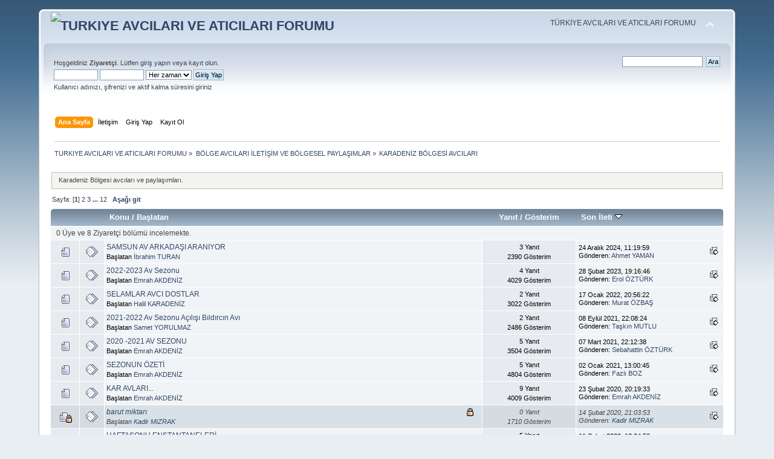

--- FILE ---
content_type: text/html; charset=ISO-8859-9
request_url: https://www.avlakforum.com/frm/index.php?PHPSESSID=6isccs6kn7dri9mkuh0ifbselb&board=16.0
body_size: 6722
content:
<!DOCTYPE html PUBLIC "-//W3C//DTD XHTML 1.0 Transitional//EN" "http://www.w3.org/TR/xhtml1/DTD/xhtml1-transitional.dtd">
<html xmlns="http://www.w3.org/1999/xhtml">
<head>
	<link rel="stylesheet" type="text/css" href="https://www.avlakforum.com/frm/Themes/default/css/index.css?fin20" />
	<link rel="stylesheet" type="text/css" href="https://www.avlakforum.com/frm/Themes/default/css/webkit.css" />
	<script type="text/javascript" src="https://www.avlakforum.com/frm/Themes/default/scripts/script.js?fin20"></script>
	<script type="text/javascript" src="https://www.avlakforum.com/frm/Themes/default/scripts/theme.js?fin20"></script>
	<script type="text/javascript"><!-- // --><![CDATA[
		var smf_theme_url = "https://www.avlakforum.com/frm/Themes/default";
		var smf_default_theme_url = "https://www.avlakforum.com/frm/Themes/default";
		var smf_images_url = "https://www.avlakforum.com/frm/Themes/default/images";
		var smf_scripturl = "https://www.avlakforum.com/frm/index.php?PHPSESSID=6isccs6kn7dri9mkuh0ifbselb&amp;";
		var smf_iso_case_folding = false;
		var smf_charset = "ISO-8859-9";
		var ajax_notification_text = "Yükleniyor...";
		var ajax_notification_cancel_text = "İptal";
	// ]]></script>
	<meta http-equiv="Content-Type" content="text/html; charset=ISO-8859-9" />
	<meta name="description" content="KARADENİZ BÖLGESİ AVCILARI" />
	<meta name="keywords" content="av,avcılık,atıcılık,forum,silah,tüfek,tabanca,fişek,keklik,bıldırcın,ördek,çulluk,tavşan,skeet,trap,yivli,yivsiz" />
	<title>KARADENİZ BÖLGESİ AVCILARI</title>
	<link rel="canonical" href="https://www.avlakforum.com/frm/index.php?board=16.0" />
	<link rel="help" href="https://www.avlakforum.com/frm/index.php?PHPSESSID=6isccs6kn7dri9mkuh0ifbselb&amp;action=help" />
	<link rel="search" href="https://www.avlakforum.com/frm/index.php?PHPSESSID=6isccs6kn7dri9mkuh0ifbselb&amp;action=search" />
	<link rel="contents" href="https://www.avlakforum.com/frm/index.php?PHPSESSID=6isccs6kn7dri9mkuh0ifbselb&amp;" />
	<link rel="alternate" type="application/rss+xml" title="TURKIYE AVCILARI VE ATICILARI FORUMU - RSS" href="https://www.avlakforum.com/frm/index.php?PHPSESSID=6isccs6kn7dri9mkuh0ifbselb&amp;type=rss;action=.xml" />
	<link rel="index" href="https://www.avlakforum.com/frm/index.php?PHPSESSID=6isccs6kn7dri9mkuh0ifbselb&amp;board=16.0" />
	<link rel="stylesheet" type="text/css" id="saythanks_css" href="https://www.avlakforum.com/frm/Themes/default/css/saythanks.css" />
</head>
<body>
<div id="wrapper" style="width: 90%">
	<div id="header"><div class="frame">
		<div id="top_section">
			<h1 class="forumtitle">
				<a href="https://www.avlakforum.com/frm/index.php?PHPSESSID=6isccs6kn7dri9mkuh0ifbselb&amp;"><img src="https://imagizer.imageshack.com/v2/280x200q90/924/gZhdgN.png" alt="TURKIYE AVCILARI VE ATICILARI FORUMU" /></a>
			</h1>
			<img id="upshrink" src="https://www.avlakforum.com/frm/Themes/default/images/upshrink.png" alt="*" title="Alanı gizle/göster" style="display: none;" />
			<div id="siteslogan" class="floatright">TÜRKİYE AVCILARI VE ATICILARI FORUMU</div>
		</div>
		<div id="upper_section" class="middletext">
			<div class="user">
				<script type="text/javascript" src="https://www.avlakforum.com/frm/Themes/default/scripts/sha1.js"></script>
				<form id="guest_form" action="https://www.avlakforum.com/frm/index.php?PHPSESSID=6isccs6kn7dri9mkuh0ifbselb&amp;action=login2" method="post" accept-charset="ISO-8859-9"  onsubmit="hashLoginPassword(this, '9d0ee5e67270513ecb411dc9c5b37a81');">
					<div class="info">Hoşgeldiniz <b>Ziyaretçi</b>. Lütfen <a href="https://www.avlakforum.com/frm/index.php?PHPSESSID=6isccs6kn7dri9mkuh0ifbselb&amp;action=login">giriş yapın</a> veya <a href="https://www.avlakforum.com/frm/index.php?PHPSESSID=6isccs6kn7dri9mkuh0ifbselb&amp;action=register">kayıt olun</a>.</div>
					<input type="text" name="user" size="10" class="input_text" />
					<input type="password" name="passwrd" size="10" class="input_password" />
					<select name="cookielength">
						<option value="60">1 Saat</option>
						<option value="1440">1 Gün</option>
						<option value="10080">1 Hafta</option>
						<option value="43200">1 Ay</option>
						<option value="-1" selected="selected">Her zaman</option>
					</select>
					<input type="submit" value="Giriş Yap" class="button_submit" /><br />
					<div class="info">Kullanıcı adınızı, şifrenizi ve aktif kalma süresini giriniz</div>
					<input type="hidden" name="hash_passwrd" value="" /><input type="hidden" name="e52f0bc" value="9d0ee5e67270513ecb411dc9c5b37a81" />
				</form>
			</div>
			<div class="news normaltext">
				<form id="search_form" action="https://www.avlakforum.com/frm/index.php?PHPSESSID=6isccs6kn7dri9mkuh0ifbselb&amp;action=search2" method="post" accept-charset="ISO-8859-9">
					<input type="text" name="search" value="" class="input_text" />&nbsp;
					<input type="submit" name="submit" value="Ara" class="button_submit" />
					<input type="hidden" name="advanced" value="0" />
					<input type="hidden" name="brd[16]" value="16" /></form>
			</div>
		</div>
		<br class="clear" />
		<script type="text/javascript"><!-- // --><![CDATA[
			var oMainHeaderToggle = new smc_Toggle({
				bToggleEnabled: true,
				bCurrentlyCollapsed: false,
				aSwappableContainers: [
					'upper_section'
				],
				aSwapImages: [
					{
						sId: 'upshrink',
						srcExpanded: smf_images_url + '/upshrink.png',
						altExpanded: 'Alanı gizle/göster',
						srcCollapsed: smf_images_url + '/upshrink2.png',
						altCollapsed: 'Alanı gizle/göster'
					}
				],
				oThemeOptions: {
					bUseThemeSettings: false,
					sOptionName: 'collapse_header',
					sSessionVar: 'e52f0bc',
					sSessionId: '9d0ee5e67270513ecb411dc9c5b37a81'
				},
				oCookieOptions: {
					bUseCookie: true,
					sCookieName: 'upshrink'
				}
			});
		// ]]></script>
		<div id="main_menu">
			<ul class="dropmenu" id="menu_nav">
				<li id="button_home">
					<a class="active firstlevel" href="https://www.avlakforum.com/frm/index.php?PHPSESSID=6isccs6kn7dri9mkuh0ifbselb&amp;">
						<span class="last firstlevel">Ana Sayfa</span>
					</a>
				</li>
				<li id="button_help">
					<a class="firstlevel" href="https://www.avlakforum.com/frm/index.php?PHPSESSID=6isccs6kn7dri9mkuh0ifbselb&amp;action=help">
						<span class="firstlevel">İletişim</span>
					</a>
				</li>
				<li id="button_login">
					<a class="firstlevel" href="https://www.avlakforum.com/frm/index.php?PHPSESSID=6isccs6kn7dri9mkuh0ifbselb&amp;action=login">
						<span class="firstlevel">Giriş Yap</span>
					</a>
				</li>
				<li id="button_register">
					<a class="firstlevel" href="https://www.avlakforum.com/frm/index.php?PHPSESSID=6isccs6kn7dri9mkuh0ifbselb&amp;action=register">
						<span class="last firstlevel">Kayıt Ol</span>
					</a>
				</li>
			</ul>
		</div>
		<br class="clear" />
	</div></div>
	<div id="content_section"><div class="frame">
		<div id="main_content_section">
	<div class="navigate_section">
		<ul>
			<li>
				<a href="https://www.avlakforum.com/frm/index.php?PHPSESSID=6isccs6kn7dri9mkuh0ifbselb&amp;"><span>TURKIYE AVCILARI VE ATICILARI FORUMU</span></a> &#187;
			</li>
			<li>
				<a href="https://www.avlakforum.com/frm/index.php?PHPSESSID=6isccs6kn7dri9mkuh0ifbselb&amp;#c13"><span>BÖLGE AVCILARI İLETİŞİM VE BÖLGESEL PAYLAŞIMLAR</span></a> &#187;
			</li>
			<li class="last">
				<a href="https://www.avlakforum.com/frm/index.php?PHPSESSID=6isccs6kn7dri9mkuh0ifbselb&amp;board=16.0"><span>KARADENİZ BÖLGESİ AVCILARI</span></a>
			</li>
		</ul>
	</div>
	<a id="top"></a>
	<p class="description_board">Karadeniz Bölgesi avcıları ve paylaşımları.</p>
	<div class="pagesection">
		<div class="pagelinks floatleft">Sayfa: [<strong>1</strong>] <a class="navPages" href="https://www.avlakforum.com/frm/index.php?PHPSESSID=6isccs6kn7dri9mkuh0ifbselb&amp;board=16.30">2</a> <a class="navPages" href="https://www.avlakforum.com/frm/index.php?PHPSESSID=6isccs6kn7dri9mkuh0ifbselb&amp;board=16.60">3</a> <span style="font-weight: bold;" onclick="expandPages(this, 'https://www.avlakforum.com/frm/index.php?board=16.%1$d', 90, 330, 30);" onmouseover="this.style.cursor='pointer';"> ... </span><a class="navPages" href="https://www.avlakforum.com/frm/index.php?PHPSESSID=6isccs6kn7dri9mkuh0ifbselb&amp;board=16.330">12</a>  &nbsp;&nbsp;<a href="#bot"><strong>Aşağı git</strong></a></div>
		
	</div>
	<div class="tborder topic_table" id="messageindex">
		<table class="table_grid" cellspacing="0">
			<thead>
				<tr class="catbg">
					<th scope="col" class="first_th" width="8%" colspan="2">&nbsp;</th>
					<th scope="col" class="lefttext"><a href="https://www.avlakforum.com/frm/index.php?PHPSESSID=6isccs6kn7dri9mkuh0ifbselb&amp;board=16.0;sort=subject">Konu</a> / <a href="https://www.avlakforum.com/frm/index.php?PHPSESSID=6isccs6kn7dri9mkuh0ifbselb&amp;board=16.0;sort=starter">Başlatan</a></th>
					<th scope="col" width="14%"><a href="https://www.avlakforum.com/frm/index.php?PHPSESSID=6isccs6kn7dri9mkuh0ifbselb&amp;board=16.0;sort=replies">Yanıt</a> / <a href="https://www.avlakforum.com/frm/index.php?PHPSESSID=6isccs6kn7dri9mkuh0ifbselb&amp;board=16.0;sort=views">Gösterim</a></th>
					<th scope="col" class="lefttext last_th" width="22%"><a href="https://www.avlakforum.com/frm/index.php?PHPSESSID=6isccs6kn7dri9mkuh0ifbselb&amp;board=16.0;sort=last_post">Son İleti <img src="https://www.avlakforum.com/frm/Themes/default/images/sort_down.gif" alt="" /></a></th>
				</tr>
			</thead>
			<tbody>
				<tr class="windowbg2 whos_viewing">
					<td colspan="5" class="smalltext">0 Üye ve 8 Ziyaretçi bölümü incelemekte.
					</td>
				</tr>
				<tr>
					<td class="icon1 windowbg">
						<img src="https://www.avlakforum.com/frm/Themes/default/images/topic/normal_post.gif" alt="" />
					</td>
					<td class="icon2 windowbg">
						<img src="https://www.avlakforum.com/frm/Themes/default/images/post/xx.gif" alt="" />
					</td>
					<td class="subject windowbg2">
						<div >
							<span id="msg_1458131"><a href="https://www.avlakforum.com/frm/index.php?PHPSESSID=6isccs6kn7dri9mkuh0ifbselb&amp;topic=205583.0">SAMSUN AV ARKADAŞI ARANIYOR</a></span>
							<p>Başlatan <a href="https://www.avlakforum.com/frm/index.php?PHPSESSID=6isccs6kn7dri9mkuh0ifbselb&amp;action=profile;u=82623" title="Profilini görüntüle: İbrahim TURAN">İbrahim TURAN</a>
								<small id="pages1458131"></small>
							</p>
						</div>
					</td>
					<td class="stats windowbg">
						3 Yanıt
						<br />
						2390 Gösterim
					</td>
					<td class="lastpost windowbg2">
						<a href="https://www.avlakforum.com/frm/index.php?PHPSESSID=6isccs6kn7dri9mkuh0ifbselb&amp;topic=205583.0#msg1458328"><img src="https://www.avlakforum.com/frm/Themes/default/images/icons/last_post.gif" alt="Son İleti" title="Son İleti" /></a>
						24 Aralık 2024, 11:19:59<br />
						Gönderen: <a href="https://www.avlakforum.com/frm/index.php?PHPSESSID=6isccs6kn7dri9mkuh0ifbselb&amp;action=profile;u=65288">Ahmet YAMAN</a>
					</td>
				</tr>
				<tr>
					<td class="icon1 windowbg">
						<img src="https://www.avlakforum.com/frm/Themes/default/images/topic/normal_post.gif" alt="" />
					</td>
					<td class="icon2 windowbg">
						<img src="https://www.avlakforum.com/frm/Themes/default/images/post/xx.gif" alt="" />
					</td>
					<td class="subject windowbg2">
						<div >
							<span id="msg_1456828"><a href="https://www.avlakforum.com/frm/index.php?PHPSESSID=6isccs6kn7dri9mkuh0ifbselb&amp;topic=205393.0">2022-2023 Av Sezonu</a></span>
							<p>Başlatan <a href="https://www.avlakforum.com/frm/index.php?PHPSESSID=6isccs6kn7dri9mkuh0ifbselb&amp;action=profile;u=72469" title="Profilini görüntüle: Emrah AKDENİZ">Emrah AKDENİZ</a>
								<small id="pages1456828"></small>
							</p>
						</div>
					</td>
					<td class="stats windowbg">
						4 Yanıt
						<br />
						4029 Gösterim
					</td>
					<td class="lastpost windowbg2">
						<a href="https://www.avlakforum.com/frm/index.php?PHPSESSID=6isccs6kn7dri9mkuh0ifbselb&amp;topic=205393.0#msg1456834"><img src="https://www.avlakforum.com/frm/Themes/default/images/icons/last_post.gif" alt="Son İleti" title="Son İleti" /></a>
						28 Şubat 2023, 19:16:46<br />
						Gönderen: <a href="https://www.avlakforum.com/frm/index.php?PHPSESSID=6isccs6kn7dri9mkuh0ifbselb&amp;action=profile;u=31674">Erol ÖZTÜRK</a>
					</td>
				</tr>
				<tr>
					<td class="icon1 windowbg">
						<img src="https://www.avlakforum.com/frm/Themes/default/images/topic/normal_post.gif" alt="" />
					</td>
					<td class="icon2 windowbg">
						<img src="https://www.avlakforum.com/frm/Themes/default/images/post/xx.gif" alt="" />
					</td>
					<td class="subject windowbg2">
						<div >
							<span id="msg_1455449"><a href="https://www.avlakforum.com/frm/index.php?PHPSESSID=6isccs6kn7dri9mkuh0ifbselb&amp;topic=204924.0">SELAMLAR AVCI DOSTLAR </a></span>
							<p>Başlatan <a href="https://www.avlakforum.com/frm/index.php?PHPSESSID=6isccs6kn7dri9mkuh0ifbselb&amp;action=profile;u=36409" title="Profilini görüntüle: Halil KARADENİZ">Halil KARADENİZ</a>
								<small id="pages1455449"></small>
							</p>
						</div>
					</td>
					<td class="stats windowbg">
						2 Yanıt
						<br />
						3022 Gösterim
					</td>
					<td class="lastpost windowbg2">
						<a href="https://www.avlakforum.com/frm/index.php?PHPSESSID=6isccs6kn7dri9mkuh0ifbselb&amp;topic=204924.0#msg1455504"><img src="https://www.avlakforum.com/frm/Themes/default/images/icons/last_post.gif" alt="Son İleti" title="Son İleti" /></a>
						17 Ocak 2022, 20:56:22<br />
						Gönderen: <a href="https://www.avlakforum.com/frm/index.php?PHPSESSID=6isccs6kn7dri9mkuh0ifbselb&amp;action=profile;u=48760">Murat ÖZBAŞ</a>
					</td>
				</tr>
				<tr>
					<td class="icon1 windowbg">
						<img src="https://www.avlakforum.com/frm/Themes/default/images/topic/normal_post.gif" alt="" />
					</td>
					<td class="icon2 windowbg">
						<img src="https://www.avlakforum.com/frm/Themes/default/images/post/xx.gif" alt="" />
					</td>
					<td class="subject windowbg2">
						<div >
							<span id="msg_1454522"><a href="https://www.avlakforum.com/frm/index.php?PHPSESSID=6isccs6kn7dri9mkuh0ifbselb&amp;topic=204631.0">2021-2022 Av Sezonu Açılışı Bıldırcın Avı</a></span>
							<p>Başlatan <a href="https://www.avlakforum.com/frm/index.php?PHPSESSID=6isccs6kn7dri9mkuh0ifbselb&amp;action=profile;u=80161" title="Profilini görüntüle: Samet YORULMAZ">Samet YORULMAZ</a>
								<small id="pages1454522"></small>
							</p>
						</div>
					</td>
					<td class="stats windowbg">
						2 Yanıt
						<br />
						2486 Gösterim
					</td>
					<td class="lastpost windowbg2">
						<a href="https://www.avlakforum.com/frm/index.php?PHPSESSID=6isccs6kn7dri9mkuh0ifbselb&amp;topic=204631.0#msg1454544"><img src="https://www.avlakforum.com/frm/Themes/default/images/icons/last_post.gif" alt="Son İleti" title="Son İleti" /></a>
						08 Eylül 2021, 22:08:24<br />
						Gönderen: <a href="https://www.avlakforum.com/frm/index.php?PHPSESSID=6isccs6kn7dri9mkuh0ifbselb&amp;action=profile;u=18399">Taşkın MUTLU</a>
					</td>
				</tr>
				<tr>
					<td class="icon1 windowbg">
						<img src="https://www.avlakforum.com/frm/Themes/default/images/topic/normal_post.gif" alt="" />
					</td>
					<td class="icon2 windowbg">
						<img src="https://www.avlakforum.com/frm/Themes/default/images/post/xx.gif" alt="" />
					</td>
					<td class="subject windowbg2">
						<div >
							<span id="msg_1453351"><a href="https://www.avlakforum.com/frm/index.php?PHPSESSID=6isccs6kn7dri9mkuh0ifbselb&amp;topic=204266.0">2020 -2021 AV SEZONU</a></span>
							<p>Başlatan <a href="https://www.avlakforum.com/frm/index.php?PHPSESSID=6isccs6kn7dri9mkuh0ifbselb&amp;action=profile;u=72469" title="Profilini görüntüle: Emrah AKDENİZ">Emrah AKDENİZ</a>
								<small id="pages1453351"></small>
							</p>
						</div>
					</td>
					<td class="stats windowbg">
						5 Yanıt
						<br />
						3504 Gösterim
					</td>
					<td class="lastpost windowbg2">
						<a href="https://www.avlakforum.com/frm/index.php?PHPSESSID=6isccs6kn7dri9mkuh0ifbselb&amp;topic=204266.0#msg1453432"><img src="https://www.avlakforum.com/frm/Themes/default/images/icons/last_post.gif" alt="Son İleti" title="Son İleti" /></a>
						07 Mart 2021, 22:12:38<br />
						Gönderen: <a href="https://www.avlakforum.com/frm/index.php?PHPSESSID=6isccs6kn7dri9mkuh0ifbselb&amp;action=profile;u=436">Sebahattin ÖZTÜRK</a>
					</td>
				</tr>
				<tr>
					<td class="icon1 windowbg">
						<img src="https://www.avlakforum.com/frm/Themes/default/images/topic/normal_post.gif" alt="" />
					</td>
					<td class="icon2 windowbg">
						<img src="https://www.avlakforum.com/frm/Themes/default/images/post/xx.gif" alt="" />
					</td>
					<td class="subject windowbg2">
						<div >
							<span id="msg_1448681"><a href="https://www.avlakforum.com/frm/index.php?PHPSESSID=6isccs6kn7dri9mkuh0ifbselb&amp;topic=203131.0">SEZONUN ÖZETİ</a></span>
							<p>Başlatan <a href="https://www.avlakforum.com/frm/index.php?PHPSESSID=6isccs6kn7dri9mkuh0ifbselb&amp;action=profile;u=72469" title="Profilini görüntüle: Emrah AKDENİZ">Emrah AKDENİZ</a>
								<small id="pages1448681"></small>
							</p>
						</div>
					</td>
					<td class="stats windowbg">
						5 Yanıt
						<br />
						4804 Gösterim
					</td>
					<td class="lastpost windowbg2">
						<a href="https://www.avlakforum.com/frm/index.php?PHPSESSID=6isccs6kn7dri9mkuh0ifbselb&amp;topic=203131.0#msg1452632"><img src="https://www.avlakforum.com/frm/Themes/default/images/icons/last_post.gif" alt="Son İleti" title="Son İleti" /></a>
						02 Ocak 2021, 13:00:45<br />
						Gönderen: <a href="https://www.avlakforum.com/frm/index.php?PHPSESSID=6isccs6kn7dri9mkuh0ifbselb&amp;action=profile;u=803">Fazlı BOZ</a>
					</td>
				</tr>
				<tr>
					<td class="icon1 windowbg">
						<img src="https://www.avlakforum.com/frm/Themes/default/images/topic/normal_post.gif" alt="" />
					</td>
					<td class="icon2 windowbg">
						<img src="https://www.avlakforum.com/frm/Themes/default/images/post/xx.gif" alt="" />
					</td>
					<td class="subject windowbg2">
						<div >
							<span id="msg_1448519"><a href="https://www.avlakforum.com/frm/index.php?PHPSESSID=6isccs6kn7dri9mkuh0ifbselb&amp;topic=203090.0">KAR AVLARI...</a></span>
							<p>Başlatan <a href="https://www.avlakforum.com/frm/index.php?PHPSESSID=6isccs6kn7dri9mkuh0ifbselb&amp;action=profile;u=72469" title="Profilini görüntüle: Emrah AKDENİZ">Emrah AKDENİZ</a>
								<small id="pages1448519"></small>
							</p>
						</div>
					</td>
					<td class="stats windowbg">
						9 Yanıt
						<br />
						4009 Gösterim
					</td>
					<td class="lastpost windowbg2">
						<a href="https://www.avlakforum.com/frm/index.php?PHPSESSID=6isccs6kn7dri9mkuh0ifbselb&amp;topic=203090.0#msg1448621"><img src="https://www.avlakforum.com/frm/Themes/default/images/icons/last_post.gif" alt="Son İleti" title="Son İleti" /></a>
						23 Şubat 2020, 20:19:33<br />
						Gönderen: <a href="https://www.avlakforum.com/frm/index.php?PHPSESSID=6isccs6kn7dri9mkuh0ifbselb&amp;action=profile;u=72469">Emrah AKDENİZ</a>
					</td>
				</tr>
				<tr>
					<td class="icon1 lockedbg">
						<img src="https://www.avlakforum.com/frm/Themes/default/images/topic/normal_post_locked.gif" alt="" />
					</td>
					<td class="icon2 lockedbg">
						<img src="https://www.avlakforum.com/frm/Themes/default/images/post/xx.gif" alt="" />
					</td>
					<td class="subject lockedbg2">
						<div >
							<span id="msg_1448527"><a href="https://www.avlakforum.com/frm/index.php?PHPSESSID=6isccs6kn7dri9mkuh0ifbselb&amp;topic=203093.0">barut miktarı</a></span>
							<p>Başlatan <a href="https://www.avlakforum.com/frm/index.php?PHPSESSID=6isccs6kn7dri9mkuh0ifbselb&amp;action=profile;u=80749" title="Profilini görüntüle: Kadir MIZRAK">Kadir MIZRAK</a>
								<small id="pages1448527"></small>
							</p>
						</div>
					</td>
					<td class="stats lockedbg">
						0 Yanıt
						<br />
						1710 Gösterim
					</td>
					<td class="lastpost lockedbg2">
						<a href="https://www.avlakforum.com/frm/index.php?PHPSESSID=6isccs6kn7dri9mkuh0ifbselb&amp;topic=203093.0#msg1448527"><img src="https://www.avlakforum.com/frm/Themes/default/images/icons/last_post.gif" alt="Son İleti" title="Son İleti" /></a>
						14 Şubat 2020, 21:03:53<br />
						Gönderen: <a href="https://www.avlakforum.com/frm/index.php?PHPSESSID=6isccs6kn7dri9mkuh0ifbselb&amp;action=profile;u=80749">Kadir MIZRAK</a>
					</td>
				</tr>
				<tr>
					<td class="icon1 windowbg">
						<img src="https://www.avlakforum.com/frm/Themes/default/images/topic/normal_post.gif" alt="" />
					</td>
					<td class="icon2 windowbg">
						<img src="https://www.avlakforum.com/frm/Themes/default/images/post/xx.gif" alt="" />
					</td>
					<td class="subject windowbg2">
						<div >
							<span id="msg_1448461"><a href="https://www.avlakforum.com/frm/index.php?PHPSESSID=6isccs6kn7dri9mkuh0ifbselb&amp;topic=203080.0">HAFTASONU ENSTANTANELERİ</a></span>
							<p>Başlatan <a href="https://www.avlakforum.com/frm/index.php?PHPSESSID=6isccs6kn7dri9mkuh0ifbselb&amp;action=profile;u=72469" title="Profilini görüntüle: Emrah AKDENİZ">Emrah AKDENİZ</a>
								<small id="pages1448461"></small>
							</p>
						</div>
					</td>
					<td class="stats windowbg">
						5 Yanıt
						<br />
						2640 Gösterim
					</td>
					<td class="lastpost windowbg2">
						<a href="https://www.avlakforum.com/frm/index.php?PHPSESSID=6isccs6kn7dri9mkuh0ifbselb&amp;topic=203080.0#msg1448484"><img src="https://www.avlakforum.com/frm/Themes/default/images/icons/last_post.gif" alt="Son İleti" title="Son İleti" /></a>
						11 Şubat 2020, 13:34:50<br />
						Gönderen: <a href="https://www.avlakforum.com/frm/index.php?PHPSESSID=6isccs6kn7dri9mkuh0ifbselb&amp;action=profile;u=59757">Taner YENİGÜN</a>
					</td>
				</tr>
				<tr>
					<td class="icon1 windowbg">
						<img src="https://www.avlakforum.com/frm/Themes/default/images/topic/normal_post.gif" alt="" />
					</td>
					<td class="icon2 windowbg">
						<img src="https://www.avlakforum.com/frm/Themes/default/images/post/xx.gif" alt="" />
					</td>
					<td class="subject windowbg2">
						<div >
							<span id="msg_1448329"><a href="https://www.avlakforum.com/frm/index.php?PHPSESSID=6isccs6kn7dri9mkuh0ifbselb&amp;topic=203052.0">ÇULLUK ve ÖRDEK</a></span>
							<p>Başlatan <a href="https://www.avlakforum.com/frm/index.php?PHPSESSID=6isccs6kn7dri9mkuh0ifbselb&amp;action=profile;u=72469" title="Profilini görüntüle: Emrah AKDENİZ">Emrah AKDENİZ</a>
								<small id="pages1448329"></small>
							</p>
						</div>
					</td>
					<td class="stats windowbg">
						5 Yanıt
						<br />
						2751 Gösterim
					</td>
					<td class="lastpost windowbg2">
						<a href="https://www.avlakforum.com/frm/index.php?PHPSESSID=6isccs6kn7dri9mkuh0ifbselb&amp;topic=203052.0#msg1448415"><img src="https://www.avlakforum.com/frm/Themes/default/images/icons/last_post.gif" alt="Son İleti" title="Son İleti" /></a>
						07 Şubat 2020, 23:38:41<br />
						Gönderen: <a href="https://www.avlakforum.com/frm/index.php?PHPSESSID=6isccs6kn7dri9mkuh0ifbselb&amp;action=profile;u=48760">Murat ÖZBAŞ</a>
					</td>
				</tr>
				<tr>
					<td class="icon1 windowbg">
						<img src="https://www.avlakforum.com/frm/Themes/default/images/topic/normal_post.gif" alt="" />
					</td>
					<td class="icon2 windowbg">
						<img src="https://www.avlakforum.com/frm/Themes/default/images/post/xx.gif" alt="" />
					</td>
					<td class="subject windowbg2">
						<div >
							<span id="msg_1448105"><a href="https://www.avlakforum.com/frm/index.php?PHPSESSID=6isccs6kn7dri9mkuh0ifbselb&amp;topic=203007.0">Av Videoları</a></span>
							<p>Başlatan <a href="https://www.avlakforum.com/frm/index.php?PHPSESSID=6isccs6kn7dri9mkuh0ifbselb&amp;action=profile;u=72469" title="Profilini görüntüle: Emrah AKDENİZ">Emrah AKDENİZ</a>
								<small id="pages1448105"></small>
							</p>
						</div>
					</td>
					<td class="stats windowbg">
						2 Yanıt
						<br />
						2223 Gösterim
					</td>
					<td class="lastpost windowbg2">
						<a href="https://www.avlakforum.com/frm/index.php?PHPSESSID=6isccs6kn7dri9mkuh0ifbselb&amp;topic=203007.0#msg1448134"><img src="https://www.avlakforum.com/frm/Themes/default/images/icons/last_post.gif" alt="Son İleti" title="Son İleti" /></a>
						23 Ocak 2020, 13:16:50<br />
						Gönderen: <a href="https://www.avlakforum.com/frm/index.php?PHPSESSID=6isccs6kn7dri9mkuh0ifbselb&amp;action=profile;u=76874">Enes Malik TEPE</a>
					</td>
				</tr>
				<tr>
					<td class="icon1 windowbg">
						<img src="https://www.avlakforum.com/frm/Themes/default/images/topic/normal_post.gif" alt="" />
					</td>
					<td class="icon2 windowbg">
						<img src="https://www.avlakforum.com/frm/Themes/default/images/post/xx.gif" alt="" />
					</td>
					<td class="subject windowbg2">
						<div >
							<span id="msg_1447131"><a href="https://www.avlakforum.com/frm/index.php?PHPSESSID=6isccs6kn7dri9mkuh0ifbselb&amp;topic=202833.0">Çulluk ve Tahtalı</a></span>
							<p>Başlatan <a href="https://www.avlakforum.com/frm/index.php?PHPSESSID=6isccs6kn7dri9mkuh0ifbselb&amp;action=profile;u=72469" title="Profilini görüntüle: Emrah AKDENİZ">Emrah AKDENİZ</a>
								<small id="pages1447131"></small>
							</p>
						</div>
					</td>
					<td class="stats windowbg">
						9 Yanıt
						<br />
						3297 Gösterim
					</td>
					<td class="lastpost windowbg2">
						<a href="https://www.avlakforum.com/frm/index.php?PHPSESSID=6isccs6kn7dri9mkuh0ifbselb&amp;topic=202833.0#msg1447166"><img src="https://www.avlakforum.com/frm/Themes/default/images/icons/last_post.gif" alt="Son İleti" title="Son İleti" /></a>
						10 Aralık 2019, 11:50:16<br />
						Gönderen: <a href="https://www.avlakforum.com/frm/index.php?PHPSESSID=6isccs6kn7dri9mkuh0ifbselb&amp;action=profile;u=76874">Enes Malik TEPE</a>
					</td>
				</tr>
				<tr>
					<td class="icon1 windowbg">
						<img src="https://www.avlakforum.com/frm/Themes/default/images/topic/normal_post.gif" alt="" />
					</td>
					<td class="icon2 windowbg">
						<img src="https://www.avlakforum.com/frm/Themes/default/images/post/xx.gif" alt="" />
					</td>
					<td class="subject windowbg2">
						<div >
							<span id="msg_1446790"><a href="https://www.avlakforum.com/frm/index.php?PHPSESSID=6isccs6kn7dri9mkuh0ifbselb&amp;topic=202788.0">İlk Göç Dalgası Mühreli Ördek Avı 2019</a></span>
							<p>Başlatan <a href="https://www.avlakforum.com/frm/index.php?PHPSESSID=6isccs6kn7dri9mkuh0ifbselb&amp;action=profile;u=78242" title="Profilini görüntüle: Gökhan DEMİR">Gökhan DEMİR</a>
								<small id="pages1446790"></small>
							</p>
						</div>
					</td>
					<td class="stats windowbg">
						5 Yanıt
						<br />
						3489 Gösterim
					</td>
					<td class="lastpost windowbg2">
						<a href="https://www.avlakforum.com/frm/index.php?PHPSESSID=6isccs6kn7dri9mkuh0ifbselb&amp;topic=202788.0#msg1447004"><img src="https://www.avlakforum.com/frm/Themes/default/images/icons/last_post.gif" alt="Son İleti" title="Son İleti" /></a>
						06 Aralık 2019, 00:41:09<br />
						Gönderen: <a href="https://www.avlakforum.com/frm/index.php?PHPSESSID=6isccs6kn7dri9mkuh0ifbselb&amp;action=profile;u=78242">Gökhan DEMİR</a>
					</td>
				</tr>
				<tr>
					<td class="icon1 windowbg">
						<img src="https://www.avlakforum.com/frm/Themes/default/images/topic/normal_post.gif" alt="" />
					</td>
					<td class="icon2 windowbg">
						<img src="https://www.avlakforum.com/frm/Themes/default/images/post/xx.gif" alt="" />
					</td>
					<td class="subject windowbg2">
						<div >
							<span id="msg_1446747"><a href="https://www.avlakforum.com/frm/index.php?PHPSESSID=6isccs6kn7dri9mkuh0ifbselb&amp;topic=202786.0">TAHTALI-ÖRDEK-ÇULLUK</a></span>
							<p>Başlatan <a href="https://www.avlakforum.com/frm/index.php?PHPSESSID=6isccs6kn7dri9mkuh0ifbselb&amp;action=profile;u=72469" title="Profilini görüntüle: Emrah AKDENİZ">Emrah AKDENİZ</a>
								<small id="pages1446747"></small>
							</p>
						</div>
					</td>
					<td class="stats windowbg">
						11 Yanıt
						<br />
						4420 Gösterim
					</td>
					<td class="lastpost windowbg2">
						<a href="https://www.avlakforum.com/frm/index.php?PHPSESSID=6isccs6kn7dri9mkuh0ifbselb&amp;topic=202786.0#msg1446953"><img src="https://www.avlakforum.com/frm/Themes/default/images/icons/last_post.gif" alt="Son İleti" title="Son İleti" /></a>
						04 Aralık 2019, 10:39:49<br />
						Gönderen: <a href="https://www.avlakforum.com/frm/index.php?PHPSESSID=6isccs6kn7dri9mkuh0ifbselb&amp;action=profile;u=64806">Hamza CİVİL</a>
					</td>
				</tr>
				<tr>
					<td class="icon1 windowbg">
						<img src="https://www.avlakforum.com/frm/Themes/default/images/topic/normal_post.gif" alt="" />
					</td>
					<td class="icon2 windowbg">
						<img src="https://www.avlakforum.com/frm/Themes/default/images/post/xx.gif" alt="" />
					</td>
					<td class="subject windowbg2">
						<div >
							<span id="msg_1446486"><a href="https://www.avlakforum.com/frm/index.php?PHPSESSID=6isccs6kn7dri9mkuh0ifbselb&amp;topic=202740.0">Phenoma 71cm Saçma Grupman Testimiz</a></span>
							<p>Başlatan <a href="https://www.avlakforum.com/frm/index.php?PHPSESSID=6isccs6kn7dri9mkuh0ifbselb&amp;action=profile;u=78242" title="Profilini görüntüle: Gökhan DEMİR">Gökhan DEMİR</a>
								<small id="pages1446486"></small>
							</p>
						</div>
					</td>
					<td class="stats windowbg">
						0 Yanıt
						<br />
						2103 Gösterim
					</td>
					<td class="lastpost windowbg2">
						<a href="https://www.avlakforum.com/frm/index.php?PHPSESSID=6isccs6kn7dri9mkuh0ifbselb&amp;topic=202740.0#msg1446486"><img src="https://www.avlakforum.com/frm/Themes/default/images/icons/last_post.gif" alt="Son İleti" title="Son İleti" /></a>
						19 Kasım 2019, 11:28:05<br />
						Gönderen: <a href="https://www.avlakforum.com/frm/index.php?PHPSESSID=6isccs6kn7dri9mkuh0ifbselb&amp;action=profile;u=78242">Gökhan DEMİR</a>
					</td>
				</tr>
				<tr>
					<td class="icon1 windowbg">
						<img src="https://www.avlakforum.com/frm/Themes/default/images/topic/hot_post.gif" alt="" />
					</td>
					<td class="icon2 windowbg">
						<img src="https://www.avlakforum.com/frm/Themes/default/images/post/xx.gif" alt="" />
					</td>
					<td class="subject windowbg2">
						<div >
							<span id="msg_1445974"><a href="https://www.avlakforum.com/frm/index.php?PHPSESSID=6isccs6kn7dri9mkuh0ifbselb&amp;topic=202626.0">Bol KaravanaLı Ördek Avı, Phenoma ya Alışamadım</a></span>
							<p>Başlatan <a href="https://www.avlakforum.com/frm/index.php?PHPSESSID=6isccs6kn7dri9mkuh0ifbselb&amp;action=profile;u=78242" title="Profilini görüntüle: Gökhan DEMİR">Gökhan DEMİR</a>
								<small id="pages1445974"></small>
							</p>
						</div>
					</td>
					<td class="stats windowbg">
						23 Yanıt
						<br />
						7930 Gösterim
					</td>
					<td class="lastpost windowbg2">
						<a href="https://www.avlakforum.com/frm/index.php?PHPSESSID=6isccs6kn7dri9mkuh0ifbselb&amp;topic=202626.0#msg1446485"><img src="https://www.avlakforum.com/frm/Themes/default/images/icons/last_post.gif" alt="Son İleti" title="Son İleti" /></a>
						19 Kasım 2019, 11:17:24<br />
						Gönderen: <a href="https://www.avlakforum.com/frm/index.php?PHPSESSID=6isccs6kn7dri9mkuh0ifbselb&amp;action=profile;u=78242">Gökhan DEMİR</a>
					</td>
				</tr>
				<tr>
					<td class="icon1 windowbg">
						<img src="https://www.avlakforum.com/frm/Themes/default/images/topic/normal_post.gif" alt="" />
					</td>
					<td class="icon2 windowbg">
						<img src="https://www.avlakforum.com/frm/Themes/default/images/post/xx.gif" alt="" />
					</td>
					<td class="subject windowbg2">
						<div >
							<span id="msg_1444166"><a href="https://www.avlakforum.com/frm/index.php?PHPSESSID=6isccs6kn7dri9mkuh0ifbselb&amp;topic=202345.0">BILDIRCIN AVI VİDEO</a></span>
							<p>Başlatan <a href="https://www.avlakforum.com/frm/index.php?PHPSESSID=6isccs6kn7dri9mkuh0ifbselb&amp;action=profile;u=72469" title="Profilini görüntüle: Emrah AKDENİZ">Emrah AKDENİZ</a>
								<small id="pages1444166"></small>
							</p>
						</div>
					</td>
					<td class="stats windowbg">
						18 Yanıt
						<br />
						7934 Gösterim
					</td>
					<td class="lastpost windowbg2">
						<a href="https://www.avlakforum.com/frm/index.php?PHPSESSID=6isccs6kn7dri9mkuh0ifbselb&amp;topic=202345.0#msg1445429"><img src="https://www.avlakforum.com/frm/Themes/default/images/icons/last_post.gif" alt="Son İleti" title="Son İleti" /></a>
						21 Ekim 2019, 09:28:24<br />
						Gönderen: <a href="https://www.avlakforum.com/frm/index.php?PHPSESSID=6isccs6kn7dri9mkuh0ifbselb&amp;action=profile;u=2272">Ahmet HOŞGÜN</a>
					</td>
				</tr>
				<tr>
					<td class="icon1 windowbg">
						<img src="https://www.avlakforum.com/frm/Themes/default/images/topic/normal_post.gif" alt="" />
					</td>
					<td class="icon2 windowbg">
						<img src="https://www.avlakforum.com/frm/Themes/default/images/post/xx.gif" alt="" />
					</td>
					<td class="subject windowbg2">
						<div >
							<span id="msg_1443017"><a href="https://www.avlakforum.com/frm/index.php?PHPSESSID=6isccs6kn7dri9mkuh0ifbselb&amp;topic=202157.0">ÖRDEK YOKSA MEKE VAR (VİDEOLU)</a></span>
							<p>Başlatan <a href="https://www.avlakforum.com/frm/index.php?PHPSESSID=6isccs6kn7dri9mkuh0ifbselb&amp;action=profile;u=80259" title="Profilini görüntüle: Dursun Can EROL">Dursun Can EROL</a>
								<small id="pages1443017"></small>
							</p>
						</div>
					</td>
					<td class="stats windowbg">
						0 Yanıt
						<br />
						1660 Gösterim
					</td>
					<td class="lastpost windowbg2">
						<a href="https://www.avlakforum.com/frm/index.php?PHPSESSID=6isccs6kn7dri9mkuh0ifbselb&amp;topic=202157.0#msg1443017"><img src="https://www.avlakforum.com/frm/Themes/default/images/icons/last_post.gif" alt="Son İleti" title="Son İleti" /></a>
						20 Ocak 2019, 15:22:35<br />
						Gönderen: <a href="https://www.avlakforum.com/frm/index.php?PHPSESSID=6isccs6kn7dri9mkuh0ifbselb&amp;action=profile;u=80259">Dursun Can EROL</a>
					</td>
				</tr>
				<tr>
					<td class="icon1 windowbg">
						<img src="https://www.avlakforum.com/frm/Themes/default/images/topic/normal_post.gif" alt="" />
					</td>
					<td class="icon2 windowbg">
						<img src="https://www.avlakforum.com/frm/Themes/default/images/post/xx.gif" alt="" />
					</td>
					<td class="subject windowbg2">
						<div >
							<span id="msg_1442295"><a href="https://www.avlakforum.com/frm/index.php?PHPSESSID=6isccs6kn7dri9mkuh0ifbselb&amp;topic=201983.0">Ynt: TAHTALI AVI(videolu )</a></span>
							<p>Başlatan <a href="https://www.avlakforum.com/frm/index.php?PHPSESSID=6isccs6kn7dri9mkuh0ifbselb&amp;action=profile;u=80259" title="Profilini görüntüle: Dursun Can EROL">Dursun Can EROL</a>
								<small id="pages1442295"></small>
							</p>
						</div>
					</td>
					<td class="stats windowbg">
						6 Yanıt
						<br />
						3737 Gösterim
					</td>
					<td class="lastpost windowbg2">
						<a href="https://www.avlakforum.com/frm/index.php?PHPSESSID=6isccs6kn7dri9mkuh0ifbselb&amp;topic=201983.0#msg1442623"><img src="https://www.avlakforum.com/frm/Themes/default/images/icons/last_post.gif" alt="Son İleti" title="Son İleti" /></a>
						15 Ocak 2019, 11:42:25<br />
						Gönderen: <a href="https://www.avlakforum.com/frm/index.php?PHPSESSID=6isccs6kn7dri9mkuh0ifbselb&amp;action=profile;u=80259">Dursun Can EROL</a>
					</td>
				</tr>
				<tr>
					<td class="icon1 windowbg">
						<img src="https://www.avlakforum.com/frm/Themes/default/images/topic/normal_post.gif" alt="" />
					</td>
					<td class="icon2 windowbg">
						<img src="https://www.avlakforum.com/frm/Themes/default/images/post/xx.gif" alt="" />
					</td>
					<td class="subject windowbg2">
						<div >
							<span id="msg_1442482"><a href="https://www.avlakforum.com/frm/index.php?PHPSESSID=6isccs6kn7dri9mkuh0ifbselb&amp;topic=202024.0">1 olsun bizim olsun </a></span>
							<p>Başlatan <a href="https://www.avlakforum.com/frm/index.php?PHPSESSID=6isccs6kn7dri9mkuh0ifbselb&amp;action=profile;u=48760" title="Profilini görüntüle: Murat ÖZBAŞ">Murat ÖZBAŞ</a>
								<small id="pages1442482"></small>
							</p>
						</div>
					</td>
					<td class="stats windowbg">
						3 Yanıt
						<br />
						3410 Gösterim
					</td>
					<td class="lastpost windowbg2">
						<a href="https://www.avlakforum.com/frm/index.php?PHPSESSID=6isccs6kn7dri9mkuh0ifbselb&amp;topic=202024.0#msg1442583"><img src="https://www.avlakforum.com/frm/Themes/default/images/icons/last_post.gif" alt="Son İleti" title="Son İleti" /></a>
						14 Ocak 2019, 21:34:42<br />
						Gönderen: <a href="https://www.avlakforum.com/frm/index.php?PHPSESSID=6isccs6kn7dri9mkuh0ifbselb&amp;action=profile;u=61252">M.Ali AKDAĞCIK</a>
					</td>
				</tr>
				<tr>
					<td class="icon1 windowbg">
						<img src="https://www.avlakforum.com/frm/Themes/default/images/topic/normal_post.gif" alt="" />
					</td>
					<td class="icon2 windowbg">
						<img src="https://www.avlakforum.com/frm/Themes/default/images/post/xx.gif" alt="" />
					</td>
					<td class="subject windowbg2">
						<div >
							<span id="msg_1439555"><a href="https://www.avlakforum.com/frm/index.php?PHPSESSID=6isccs6kn7dri9mkuh0ifbselb&amp;topic=201389.0">09.12.2018 Tavşan avımız</a></span>
							<p>Başlatan <a href="https://www.avlakforum.com/frm/index.php?PHPSESSID=6isccs6kn7dri9mkuh0ifbselb&amp;action=profile;u=76938" title="Profilini görüntüle: Cihat KESKİN">Cihat KESKİN</a>
								<small id="pages1439555"></small>
							</p>
						</div>
					</td>
					<td class="stats windowbg">
						3 Yanıt
						<br />
						2752 Gösterim
					</td>
					<td class="lastpost windowbg2">
						<a href="https://www.avlakforum.com/frm/index.php?PHPSESSID=6isccs6kn7dri9mkuh0ifbselb&amp;topic=201389.0#msg1439587"><img src="https://www.avlakforum.com/frm/Themes/default/images/icons/last_post.gif" alt="Son İleti" title="Son İleti" /></a>
						12 Aralık 2018, 12:29:01<br />
						Gönderen: <a href="https://www.avlakforum.com/frm/index.php?PHPSESSID=6isccs6kn7dri9mkuh0ifbselb&amp;action=profile;u=76938">Cihat KESKİN</a>
					</td>
				</tr>
				<tr>
					<td class="icon1 windowbg">
						<img src="https://www.avlakforum.com/frm/Themes/default/images/topic/normal_post.gif" alt="" />
					</td>
					<td class="icon2 windowbg">
						<img src="https://www.avlakforum.com/frm/Themes/default/images/post/xx.gif" alt="" />
					</td>
					<td class="subject windowbg2">
						<div >
							<span id="msg_1439263"><a href="https://www.avlakforum.com/frm/index.php?PHPSESSID=6isccs6kn7dri9mkuh0ifbselb&amp;topic=201336.0">SAMSUN PARLAMA ÖRDEK AVI</a></span>
							<p>Başlatan <a href="https://www.avlakforum.com/frm/index.php?PHPSESSID=6isccs6kn7dri9mkuh0ifbselb&amp;action=profile;u=80259" title="Profilini görüntüle: Dursun Can EROL">Dursun Can EROL</a>
								<small id="pages1439263"></small>
							</p>
						</div>
					</td>
					<td class="stats windowbg">
						5 Yanıt
						<br />
						2596 Gösterim
					</td>
					<td class="lastpost windowbg2">
						<a href="https://www.avlakforum.com/frm/index.php?PHPSESSID=6isccs6kn7dri9mkuh0ifbselb&amp;topic=201336.0#msg1439318"><img src="https://www.avlakforum.com/frm/Themes/default/images/icons/last_post.gif" alt="Son İleti" title="Son İleti" /></a>
						09 Aralık 2018, 20:12:21<br />
						Gönderen: <a href="https://www.avlakforum.com/frm/index.php?PHPSESSID=6isccs6kn7dri9mkuh0ifbselb&amp;action=profile;u=79139">Taner TOPÇU</a>
					</td>
				</tr>
				<tr>
					<td class="icon1 windowbg">
						<img src="https://www.avlakforum.com/frm/Themes/default/images/topic/normal_post.gif" alt="" />
					</td>
					<td class="icon2 windowbg">
						<img src="https://www.avlakforum.com/frm/Themes/default/images/post/xx.gif" alt="" />
					</td>
					<td class="subject windowbg2">
						<div >
							<span id="msg_1438876"><a href="https://www.avlakforum.com/frm/index.php?PHPSESSID=6isccs6kn7dri9mkuh0ifbselb&amp;topic=201258.0">Karadeniz çulluk avı ferma vuruş iyi seyirler</a></span>
							<p>Başlatan <a href="https://www.avlakforum.com/frm/index.php?PHPSESSID=6isccs6kn7dri9mkuh0ifbselb&amp;action=profile;u=76938" title="Profilini görüntüle: Cihat KESKİN">Cihat KESKİN</a>
								<small id="pages1438876"></small>
							</p>
						</div>
					</td>
					<td class="stats windowbg">
						0 Yanıt
						<br />
						1757 Gösterim
					</td>
					<td class="lastpost windowbg2">
						<a href="https://www.avlakforum.com/frm/index.php?PHPSESSID=6isccs6kn7dri9mkuh0ifbselb&amp;topic=201258.0#msg1438876"><img src="https://www.avlakforum.com/frm/Themes/default/images/icons/last_post.gif" alt="Son İleti" title="Son İleti" /></a>
						04 Aralık 2018, 21:26:24<br />
						Gönderen: <a href="https://www.avlakforum.com/frm/index.php?PHPSESSID=6isccs6kn7dri9mkuh0ifbselb&amp;action=profile;u=76938">Cihat KESKİN</a>
					</td>
				</tr>
				<tr>
					<td class="icon1 windowbg">
						<img src="https://www.avlakforum.com/frm/Themes/default/images/topic/normal_post.gif" alt="" />
					</td>
					<td class="icon2 windowbg">
						<img src="https://www.avlakforum.com/frm/Themes/default/images/post/xx.gif" alt="" />
					</td>
					<td class="subject windowbg2">
						<div >
							<span id="msg_1438603"><a href="https://www.avlakforum.com/frm/index.php?PHPSESSID=6isccs6kn7dri9mkuh0ifbselb&amp;topic=201212.0">Ördeğe niyet çulluğa kısmet</a></span>
							<p>Başlatan <a href="https://www.avlakforum.com/frm/index.php?PHPSESSID=6isccs6kn7dri9mkuh0ifbselb&amp;action=profile;u=48760" title="Profilini görüntüle: Murat ÖZBAŞ">Murat ÖZBAŞ</a>
								<small id="pages1438603"></small>
							</p>
						</div>
					</td>
					<td class="stats windowbg">
						4 Yanıt
						<br />
						2008 Gösterim
					</td>
					<td class="lastpost windowbg2">
						<a href="https://www.avlakforum.com/frm/index.php?PHPSESSID=6isccs6kn7dri9mkuh0ifbselb&amp;topic=201212.0#msg1438615"><img src="https://www.avlakforum.com/frm/Themes/default/images/icons/last_post.gif" alt="Son İleti" title="Son İleti" /></a>
						01 Aralık 2018, 19:55:24<br />
						Gönderen: <a href="https://www.avlakforum.com/frm/index.php?PHPSESSID=6isccs6kn7dri9mkuh0ifbselb&amp;action=profile;u=67043">Selçuk KAYGISIZ</a>
					</td>
				</tr>
				<tr>
					<td class="icon1 windowbg">
						<img src="https://www.avlakforum.com/frm/Themes/default/images/topic/normal_post.gif" alt="" />
					</td>
					<td class="icon2 windowbg">
						<img src="https://www.avlakforum.com/frm/Themes/default/images/post/xx.gif" alt="" />
					</td>
					<td class="subject windowbg2">
						<div >
							<span id="msg_1437154"><a href="https://www.avlakforum.com/frm/index.php?PHPSESSID=6isccs6kn7dri9mkuh0ifbselb&amp;topic=200921.0">Busene sezon başından ilk avımız </a></span>
							<p>Başlatan <a href="https://www.avlakforum.com/frm/index.php?PHPSESSID=6isccs6kn7dri9mkuh0ifbselb&amp;action=profile;u=76938" title="Profilini görüntüle: Cihat KESKİN">Cihat KESKİN</a>
								<small id="pages1437154"></small>
							</p>
						</div>
					</td>
					<td class="stats windowbg">
						4 Yanıt
						<br />
						2554 Gösterim
					</td>
					<td class="lastpost windowbg2">
						<a href="https://www.avlakforum.com/frm/index.php?PHPSESSID=6isccs6kn7dri9mkuh0ifbselb&amp;topic=200921.0#msg1437199"><img src="https://www.avlakforum.com/frm/Themes/default/images/icons/last_post.gif" alt="Son İleti" title="Son İleti" /></a>
						16 Kasım 2018, 11:30:10<br />
						Gönderen: <a href="https://www.avlakforum.com/frm/index.php?PHPSESSID=6isccs6kn7dri9mkuh0ifbselb&amp;action=profile;u=76486">Bilal AYDIN</a>
					</td>
				</tr>
				<tr>
					<td class="icon1 windowbg">
						<img src="https://www.avlakforum.com/frm/Themes/default/images/topic/normal_post.gif" alt="" />
					</td>
					<td class="icon2 windowbg">
						<img src="https://www.avlakforum.com/frm/Themes/default/images/post/xx.gif" alt="" />
					</td>
					<td class="subject windowbg2">
						<div >
							<span id="msg_1435350"><a href="https://www.avlakforum.com/frm/index.php?PHPSESSID=6isccs6kn7dri9mkuh0ifbselb&amp;topic=200521.0">2018-2019 Ördek Sezonunu Açtık</a></span>
							<p>Başlatan <a href="https://www.avlakforum.com/frm/index.php?PHPSESSID=6isccs6kn7dri9mkuh0ifbselb&amp;action=profile;u=78242" title="Profilini görüntüle: Gökhan DEMİR">Gökhan DEMİR</a>
								<small id="pages1435350"></small>
							</p>
						</div>
					</td>
					<td class="stats windowbg">
						4 Yanıt
						<br />
						2879 Gösterim
					</td>
					<td class="lastpost windowbg2">
						<a href="https://www.avlakforum.com/frm/index.php?PHPSESSID=6isccs6kn7dri9mkuh0ifbselb&amp;topic=200521.0#msg1436308"><img src="https://www.avlakforum.com/frm/Themes/default/images/icons/last_post.gif" alt="Son İleti" title="Son İleti" /></a>
						05 Kasım 2018, 13:16:28<br />
						Gönderen: <a href="https://www.avlakforum.com/frm/index.php?PHPSESSID=6isccs6kn7dri9mkuh0ifbselb&amp;action=profile;u=78242">Gökhan DEMİR</a>
					</td>
				</tr>
				<tr>
					<td class="icon1 windowbg">
						<img src="https://www.avlakforum.com/frm/Themes/default/images/topic/hot_post.gif" alt="" />
					</td>
					<td class="icon2 windowbg">
						<img src="https://www.avlakforum.com/frm/Themes/default/images/post/xx.gif" alt="" />
					</td>
					<td class="subject windowbg2">
						<div >
							<span id="msg_1433627"><a href="https://www.avlakforum.com/frm/index.php?PHPSESSID=6isccs6kn7dri9mkuh0ifbselb&amp;topic=200186.0">Bıldırcın da son demler yine kuş az</a></span>
							<p>Başlatan <a href="https://www.avlakforum.com/frm/index.php?PHPSESSID=6isccs6kn7dri9mkuh0ifbselb&amp;action=profile;u=48760" title="Profilini görüntüle: Murat ÖZBAŞ">Murat ÖZBAŞ</a>
								<small id="pages1433627"></small>
							</p>
						</div>
					</td>
					<td class="stats windowbg">
						20 Yanıt
						<br />
						7021 Gösterim
					</td>
					<td class="lastpost windowbg2">
						<a href="https://www.avlakforum.com/frm/index.php?PHPSESSID=6isccs6kn7dri9mkuh0ifbselb&amp;topic=200186.0#msg1435399"><img src="https://www.avlakforum.com/frm/Themes/default/images/icons/last_post.gif" alt="Son İleti" title="Son İleti" /></a>
						23 Ekim 2018, 22:28:33<br />
						Gönderen: <a href="https://www.avlakforum.com/frm/index.php?PHPSESSID=6isccs6kn7dri9mkuh0ifbselb&amp;action=profile;u=48760">Murat ÖZBAŞ</a>
					</td>
				</tr>
				<tr>
					<td class="icon1 windowbg">
						<img src="https://www.avlakforum.com/frm/Themes/default/images/topic/normal_post.gif" alt="" />
					</td>
					<td class="icon2 windowbg">
						<img src="https://www.avlakforum.com/frm/Themes/default/images/post/xx.gif" alt="" />
					</td>
					<td class="subject windowbg2">
						<div >
							<span id="msg_1435338"><a href="https://www.avlakforum.com/frm/index.php?PHPSESSID=6isccs6kn7dri9mkuh0ifbselb&amp;topic=200517.0">Köpeğimle Yaptığım Son Bıldırcın Avım</a></span>
							<p>Başlatan <a href="https://www.avlakforum.com/frm/index.php?PHPSESSID=6isccs6kn7dri9mkuh0ifbselb&amp;action=profile;u=78242" title="Profilini görüntüle: Gökhan DEMİR">Gökhan DEMİR</a>
								<small id="pages1435338"></small>
							</p>
						</div>
					</td>
					<td class="stats windowbg">
						0 Yanıt
						<br />
						1659 Gösterim
					</td>
					<td class="lastpost windowbg2">
						<a href="https://www.avlakforum.com/frm/index.php?PHPSESSID=6isccs6kn7dri9mkuh0ifbselb&amp;topic=200517.0#msg1435338"><img src="https://www.avlakforum.com/frm/Themes/default/images/icons/last_post.gif" alt="Son İleti" title="Son İleti" /></a>
						23 Ekim 2018, 14:17:44<br />
						Gönderen: <a href="https://www.avlakforum.com/frm/index.php?PHPSESSID=6isccs6kn7dri9mkuh0ifbselb&amp;action=profile;u=78242">Gökhan DEMİR</a>
					</td>
				</tr>
				<tr>
					<td class="icon1 windowbg">
						<img src="https://www.avlakforum.com/frm/Themes/default/images/topic/normal_post.gif" alt="" />
					</td>
					<td class="icon2 windowbg">
						<img src="https://www.avlakforum.com/frm/Themes/default/images/post/xx.gif" alt="" />
					</td>
					<td class="subject windowbg2">
						<div >
							<span id="msg_1433815"><a href="https://www.avlakforum.com/frm/index.php?PHPSESSID=6isccs6kn7dri9mkuh0ifbselb&amp;topic=200229.0">400 Kg Domuz.</a></span>
							<p>Başlatan <a href="https://www.avlakforum.com/frm/index.php?PHPSESSID=6isccs6kn7dri9mkuh0ifbselb&amp;action=profile;u=76335" title="Profilini görüntüle: Kenan ÇAVDAR">Kenan ÇAVDAR</a>
								<small id="pages1433815"></small>
							</p>
						</div>
					</td>
					<td class="stats windowbg">
						0 Yanıt
						<br />
						1949 Gösterim
					</td>
					<td class="lastpost windowbg2">
						<a href="https://www.avlakforum.com/frm/index.php?PHPSESSID=6isccs6kn7dri9mkuh0ifbselb&amp;topic=200229.0#msg1433815"><img src="https://www.avlakforum.com/frm/Themes/default/images/icons/last_post.gif" alt="Son İleti" title="Son İleti" /></a>
						04 Ekim 2018, 23:21:09<br />
						Gönderen: <a href="https://www.avlakforum.com/frm/index.php?PHPSESSID=6isccs6kn7dri9mkuh0ifbselb&amp;action=profile;u=76335">Kenan ÇAVDAR</a>
					</td>
				</tr>
				<tr>
					<td class="icon1 windowbg">
						<img src="https://www.avlakforum.com/frm/Themes/default/images/topic/normal_post.gif" alt="" />
					</td>
					<td class="icon2 windowbg">
						<img src="https://www.avlakforum.com/frm/Themes/default/images/post/xx.gif" alt="" />
					</td>
					<td class="subject windowbg2">
						<div >
							<span id="msg_1431428"><a href="https://www.avlakforum.com/frm/index.php?PHPSESSID=6isccs6kn7dri9mkuh0ifbselb&amp;topic=199690.0">Bıldırcın vardıda biz mi limitleri doldurmadık (29 .08.2018) çarşamba </a></span>
							<p>Başlatan <a href="https://www.avlakforum.com/frm/index.php?PHPSESSID=6isccs6kn7dri9mkuh0ifbselb&amp;action=profile;u=48760" title="Profilini görüntüle: Murat ÖZBAŞ">Murat ÖZBAŞ</a>
								<small id="pages1431428"></small>
							</p>
						</div>
					</td>
					<td class="stats windowbg">
						14 Yanıt
						<br />
						5602 Gösterim
					</td>
					<td class="lastpost windowbg2">
						<a href="https://www.avlakforum.com/frm/index.php?PHPSESSID=6isccs6kn7dri9mkuh0ifbselb&amp;topic=199690.0#msg1432033"><img src="https://www.avlakforum.com/frm/Themes/default/images/icons/last_post.gif" alt="Son İleti" title="Son İleti" /></a>
						09 Eylül 2018, 01:57:22<br />
						Gönderen: <a href="https://www.avlakforum.com/frm/index.php?PHPSESSID=6isccs6kn7dri9mkuh0ifbselb&amp;action=profile;u=48760">Murat ÖZBAŞ</a>
					</td>
				</tr>
			</tbody>
		</table>
	</div>
	<a id="bot"></a>
	<div class="pagesection">
		
		<div class="pagelinks">Sayfa: [<strong>1</strong>] <a class="navPages" href="https://www.avlakforum.com/frm/index.php?PHPSESSID=6isccs6kn7dri9mkuh0ifbselb&amp;board=16.30">2</a> <a class="navPages" href="https://www.avlakforum.com/frm/index.php?PHPSESSID=6isccs6kn7dri9mkuh0ifbselb&amp;board=16.60">3</a> <span style="font-weight: bold;" onclick="expandPages(this, 'https://www.avlakforum.com/frm/index.php?board=16.%1$d', 90, 330, 30);" onmouseover="this.style.cursor='pointer';"> ... </span><a class="navPages" href="https://www.avlakforum.com/frm/index.php?PHPSESSID=6isccs6kn7dri9mkuh0ifbselb&amp;board=16.330">12</a>  &nbsp;&nbsp;<a href="#top"><strong>Yukarı git</strong></a></div>
	</div>
	<div class="navigate_section">
		<ul>
			<li>
				<a href="https://www.avlakforum.com/frm/index.php?PHPSESSID=6isccs6kn7dri9mkuh0ifbselb&amp;"><span>TURKIYE AVCILARI VE ATICILARI FORUMU</span></a> &#187;
			</li>
			<li>
				<a href="https://www.avlakforum.com/frm/index.php?PHPSESSID=6isccs6kn7dri9mkuh0ifbselb&amp;#c13"><span>BÖLGE AVCILARI İLETİŞİM VE BÖLGESEL PAYLAŞIMLAR</span></a> &#187;
			</li>
			<li class="last">
				<a href="https://www.avlakforum.com/frm/index.php?PHPSESSID=6isccs6kn7dri9mkuh0ifbselb&amp;board=16.0"><span>KARADENİZ BÖLGESİ AVCILARI</span></a>
			</li>
		</ul>
	</div>
	<div class="tborder" id="topic_icons">
		<div class="description">
			<p class="floatright" id="message_index_jump_to">&nbsp;</p>
			<p class="floatleft smalltext">
				<img src="https://www.avlakforum.com/frm/Themes/default/images/topic/normal_post.gif" alt="" align="middle" /> Normal Konu<br />
				<img src="https://www.avlakforum.com/frm/Themes/default/images/topic/hot_post.gif" alt="" align="middle" /> Beğenilen konu (20 veya fazlası ileti içermektedir)<br />
				<img src="https://www.avlakforum.com/frm/Themes/default/images/topic/veryhot_post.gif" alt="" align="middle" /> Çok beğenilen konu (30 veya fazlası ileti içermektedir)
			</p>
			<p class="smalltext">
				<img src="https://www.avlakforum.com/frm/Themes/default/images/icons/quick_lock.gif" alt="" align="middle" /> Kilitli Konu<br />
				<img src="https://www.avlakforum.com/frm/Themes/default/images/icons/quick_sticky.gif" alt="" align="middle" /> Sabit Konu<br />
				<img src="https://www.avlakforum.com/frm/Themes/default/images/topic/normal_poll.gif" alt="" align="middle" /> Anket
			</p>
			<script type="text/javascript"><!-- // --><![CDATA[
				if (typeof(window.XMLHttpRequest) != "undefined")
					aJumpTo[aJumpTo.length] = new JumpTo({
						sContainerId: "message_index_jump_to",
						sJumpToTemplate: "<label class=\"smalltext\" for=\"%select_id%\">Gitmek istediğiniz yer:<" + "/label> %dropdown_list%",
						iCurBoardId: 16,
						iCurBoardChildLevel: 0,
						sCurBoardName: "",
						sBoardChildLevelIndicator: "==",
						sBoardPrefix: "=> ",
						sCatSeparator: "-----------------------------",
						sCatPrefix: "",
						sGoButtonLabel: "Git!"
					});
			// ]]></script>
			<br class="clear" />
		</div>
	</div>
<script type="text/javascript" src="https://www.avlakforum.com/frm/Themes/default/scripts/topic.js"></script>
<script type="text/javascript"><!-- // --><![CDATA[

	// Hide certain bits during topic edit.
	hide_prefixes.push("lockicon", "stickyicon", "pages", "newicon");

	// Use it to detect when we've stopped editing.
	document.onclick = modify_topic_click;

	var mouse_on_div;
	function modify_topic_click()
	{
		if (in_edit_mode == 1 && mouse_on_div == 0)
			modify_topic_save("9d0ee5e67270513ecb411dc9c5b37a81", "e52f0bc");
	}

	function modify_topic_keypress(oEvent)
	{
		if (typeof(oEvent.keyCode) != "undefined" && oEvent.keyCode == 13)
		{
			modify_topic_save("9d0ee5e67270513ecb411dc9c5b37a81", "e52f0bc");
			if (typeof(oEvent.preventDefault) == "undefined")
				oEvent.returnValue = false;
			else
				oEvent.preventDefault();
		}
	}

	// For templating, shown when an inline edit is made.
	function modify_topic_show_edit(subject)
	{
		// Just template the subject.
		setInnerHTML(cur_subject_div, '<input type="text" name="subject" value="' + subject + '" size="60" style="width: 95%;" maxlength="80" onkeypress="modify_topic_keypress(event)" class="input_text" /><input type="hidden" name="topic" value="' + cur_topic_id + '" /><input type="hidden" name="msg" value="' + cur_msg_id.substr(4) + '" />');
	}

	// And the reverse for hiding it.
	function modify_topic_hide_edit(subject)
	{
		// Re-template the subject!
		setInnerHTML(cur_subject_div, '<a href="https://www.avlakforum.com/frm/index.php?PHPSESSID=6isccs6kn7dri9mkuh0ifbselb&amp;topic=' + cur_topic_id + '.0">' + subject + '<' +'/a>');
	}

// ]]></script>
		</div>
	</div></div>
	<div id="footer_section"><div class="frame">
		<ul class="reset">
			<li class="copyright">
			<span class="smalltext" style="display: inline; visibility: visible; font-family: Verdana, Arial, sans-serif;"><a href="https://www.avlakforum.com/frm/index.php?PHPSESSID=6isccs6kn7dri9mkuh0ifbselb&amp;action=credits" title="Simple Machines Forum" target="_blank" class="new_win">SMF 2.0.19</a> |
 <a href="http://www.simplemachines.org/about/smf/license.php" title="License" target="_blank" class="new_win">SMF &copy; 2017</a>, <a href="http://www.simplemachines.org" title="Simple Machines" target="_blank" class="new_win">Simple Machines</a><br /><a href="http://www.createaforum.com" target="_blank">Simple Audio Video Embedder</a><br /><span class="smalltext"><a href="http://www.smfads.com" target="_blank">SMFAds</a> for <a href="http://www.createaforum.com" title="Forum Hosting" target="_blank">Free Forums</a></span>
			</span></li>
			<li><a id="button_xhtml" href="http://validator.w3.org/check?uri=referer" target="_blank" class="new_win" title="XHTML 1.0 Uyumlu!"><span>XHTML</span></a></li>
			<li><a id="button_rss" href="https://www.avlakforum.com/frm/index.php?PHPSESSID=6isccs6kn7dri9mkuh0ifbselb&amp;action=.xml;type=rss" class="new_win"><span>RSS</span></a></li>
			<li class="last"><a id="button_wap2" href="https://www.avlakforum.com/frm/index.php?PHPSESSID=6isccs6kn7dri9mkuh0ifbselb&amp;wap2" class="new_win"><span>WAP2</span></a></li>
		</ul>
		<p>Bu sayfa 15.23 saniyede 20 sorgu ile oluşturulmuştur</p>
	</div></div>
</div>

<script type="text/javascript" async src="Themes/default/scripts/imgbb.js" charset="utf-8"></script>
<script defer src="https://static.cloudflareinsights.com/beacon.min.js/vcd15cbe7772f49c399c6a5babf22c1241717689176015" integrity="sha512-ZpsOmlRQV6y907TI0dKBHq9Md29nnaEIPlkf84rnaERnq6zvWvPUqr2ft8M1aS28oN72PdrCzSjY4U6VaAw1EQ==" data-cf-beacon='{"version":"2024.11.0","token":"dabbd3c0db9945d1b77202757db8343c","r":1,"server_timing":{"name":{"cfCacheStatus":true,"cfEdge":true,"cfExtPri":true,"cfL4":true,"cfOrigin":true,"cfSpeedBrain":true},"location_startswith":null}}' crossorigin="anonymous"></script>
</body></html>

--- FILE ---
content_type: application/javascript
request_url: https://www.avlakforum.com/frm/Themes/default/scripts/imgbb.js
body_size: 753
content:
// MOD Title: Simple Image Upload
// MOD Author: Sium < admin@imgbb.com > (N/A) http://imgbb.com/mod
// MOD Version: 2.0.0

if(typeof(imgbb_add_text)=='undefined')
{
    var imgbb_lang="en";
    
    var imgbb_add_text="Add image to post";
    
    var imgbb_style="padding:10px 0px 0px 0px;font-weight:bold;";
    
    var imgbb_skip_textarea=new RegExp("recaptcha|username_list|search|recipients|signature","i");
	
if(imgbb_lang=="en"){imgbb_lang="";}else if(imgbb_lang.indexOf(".")===-1){imgbb_lang+=".";}if(window.location.hash){var imgbb_text;var imgbb_hash;if(window.name.indexOf("imgbb_")===-1){imgbb_text=window.name;imgbb_hash=window.location.hash.substring(1).split("_");}else{imgbb_text=window.location.hash.substring(1);imgbb_hash=window.name.split("_");}if(imgbb_text!="" && imgbb_hash.length>1){if(imgbb_hash[0]=="imgbb"){var imgbb_id=imgbb_hash[1];imgbb_text=decodeURIComponent(imgbb_text);if(imgbb_text.length>20){if(opener!=null && !opener.closed){var imgbb_area=opener.document.getElementsByTagName('textarea');for(var i=0;i<imgbb_area.length;i++){if(i==imgbb_id){var editor=false;if(typeof opener.smf_editorArray==='object'){for(var A in opener.smf_editorArray){if(opener.smf_editorArray[A].opt.sUniqueId==imgbb_area[i].id){opener.smf_editorArray[A].insertText(opener.smf_editorArray[A].getText()+imgbb_text,true);editor=true;}}}if(editor==false){imgbb_area[i].value=imgbb_area[i].value+imgbb_text;}opener.focus();window.close();}}}}window.location.replace("//" + imgbb_lang + "imgbb.com/upload?mode=code&url=" + encodeURIComponent(document.location.href));}}}function imgbb_insert(){var imgbb_area=document.getElementsByTagName('textarea');for(var i=0;i<imgbb_area.length;i++){if(imgbb_area[i].name && !imgbb_skip_textarea.test(imgbb_area[i].name)){var attr=imgbb_area[i].getAttribute('data-imgbb');if(attr!="true"){var imgbb_div=document.createElement('div');imgbb_div.setAttribute('class',"imgbb");var imgbb_a=document.createElement('a');imgbb_a.innerHTML=imgbb_add_text;imgbb_a.href="javascript:imgbb_upload("+i+");";var imgbb_bullet=document.createElement('span');imgbb_bullet.setAttribute('class',"imgbb_bullet");imgbb_bullet.innerHTML="&#160;&#8226;&#160;";imgbb_div.appendChild(imgbb_bullet);imgbb_div.appendChild(imgbb_a);imgbb_area[i].setAttribute('data-imgbb',"true");if(new RegExp("quick","i").test(imgbb_area[i].name)==false && imgbb_area[i].nextElementSibling && new RegExp("resize","i").test(imgbb_area[i].nextElementSibling.id)){imgbb_div.setAttribute('style',imgbb_style);imgbb_area[i].parentNode.insertBefore(imgbb_div,imgbb_area[i].nextSibling);}else if(new RegExp("quick","i").test(imgbb_area[i].name)==false && imgbb_area[i].parentNode.nextElementSibling && new RegExp("resize","i").test(imgbb_area[i].parentNode.nextElementSibling.id)){imgbb_div.setAttribute('style',imgbb_style);imgbb_area[i].parentNode.parentNode.appendChild(imgbb_div);}else if(new RegExp("quick","i").test(imgbb_area[i].name)==false && imgbb_area[i].nextElementSibling && imgbb_area[i].nextElementSibling.nextElementSibling && new RegExp("resize","i").test(imgbb_area[i].nextElementSibling.nextElementSibling.id)){imgbb_div.setAttribute('style',imgbb_style);imgbb_area[i].parentNode.insertBefore(imgbb_div,imgbb_area[i].nextSibling.nextSibling);}else{if(imgbb_area[i].nextSibling.nextSibling){imgbb_area[i].parentNode.insertBefore(imgbb_div,imgbb_area[i].nextSibling.nextSibling);}else if(imgbb_area[i].nextSibling){imgbb_area[i].parentNode.insertBefore(imgbb_div,imgbb_area[i].nextSibling);}else{imgbb_area[i].parentNode.appendChild(imgbb_div);}}}}}}function imgbb_upload(areaid){window.open("//" + imgbb_lang + "imgbb.com/upload?mode=smf&url=" + encodeURIComponent(document.location.href),"imgbb_" + areaid,"resizable=yes,width=720,height=550");return void(0);}if(typeof(window.addEventListener)=='function'){window.addEventListener('DOMContentLoaded',imgbb_insert,false);window.addEventListener('load',imgbb_insert,false);}else if(typeof(window.attachEvent)=='function'){window.attachEvent('onload',imgbb_insert);}else{if(window.onload!=null){var old_onload=window.onload;window.onload=function(e){old_onload(e);imgbb_insert();};}else{window.onload=imgbb_insert;}}for(var i=1;i<12;i+=2){setTimeout("imgbb_insert()",i*1000);}imgbb_insert();}